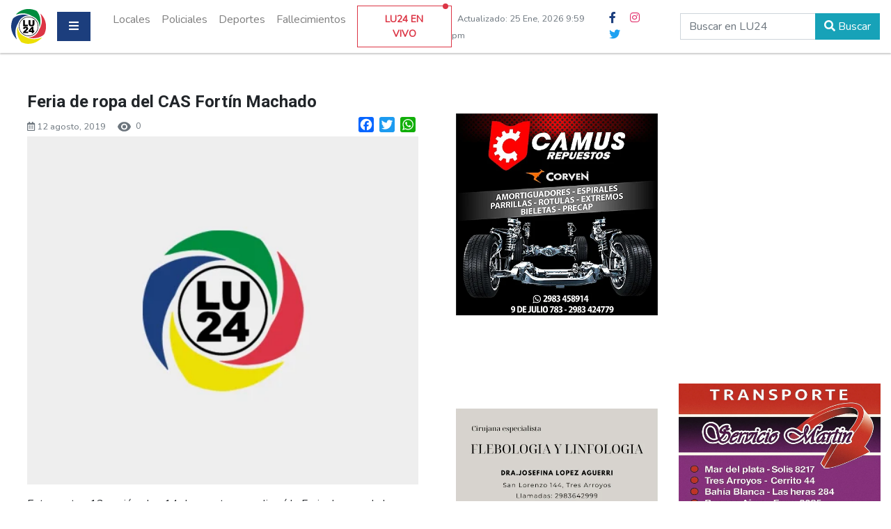

--- FILE ---
content_type: text/html; charset=UTF-8
request_url: https://www.lu24.com.ar/feria-de-ropa-del-cas-fortin-machado-5/
body_size: 14355
content:
<!doctype html>
<html lang="es-AR">

<head>

    <meta http-equiv="Content-Type" content="text/html; charset=utf-8">
    <meta name="viewport" content="width=device-width, initial-scale=1, shrink-to-fit=no">
    <meta name="title" content="LU24 Radio Tres Arroyos">
    <meta name="keywords" content="LU24, LU24 Tres Arroyos, Radio Tres Arroyos, LU24 Radio, noticias, Noticias, Portal De Noticias, Ciudad">
    <meta name="robots" content="index, follow">
    <meta name="author" content="Tuco Digital">
			    <meta property="og:title" content="Lu24.com.ar - Feria de ropa del CAS Fortín Machado " />
	<meta property="og:description" content="LU24 Portal de noticias de Tres Arroyos, Siempre la última información de la zona." />
    <meta property="og:url" content="https://www.lu24.com.ar/feria-de-ropa-del-cas-fortin-machado-5/" />
	<meta name="description" content="LU24 Portal de noticias de Tres Arroyos, Siempre la última información de la zona.">
	
	<title>
        Feria de ropa del CAS Fortín Machado - Lu24
    </title>
	
	   
    <link rel="icon" href="https://www.lu24.com.ar/wp-content/themes/Lu24_template/favicon.ico" type="image/x-icon" />
    
    <meta name='robots' content='max-image-preview:large' />

<!-- Open Graph Meta Tags generated by Blog2Social 873 - https://www.blog2social.com -->
<meta property="og:title" content="Feria de ropa del CAS Fortín Machado"/>
<meta property="og:description" content="Este martes 13 y miércoles 14 de agosto se realizará la Feria de ropa de las Damas del CAS Fortín Machado.  Será en instalaciones del Club Social, Sarmient"/>
<meta property="og:url" content="/feria-de-ropa-del-cas-fortin-machado-5/"/>
<meta property="og:type" content="article"/>
<meta property="og:article:published_time" content="2019-08-12 17:56:56"/>
<meta property="og:article:modified_time" content="2019-08-12 22:51:17"/>
<!-- Open Graph Meta Tags generated by Blog2Social 873 - https://www.blog2social.com -->

<!-- Twitter Card generated by Blog2Social 873 - https://www.blog2social.com -->
<meta name="twitter:card" content="summary">
<meta name="twitter:title" content="Feria de ropa del CAS Fortín Machado"/>
<meta name="twitter:description" content="Este martes 13 y miércoles 14 de agosto se realizará la Feria de ropa de las Damas del CAS Fortín Machado.  Será en instalaciones del Club Social, Sarmient"/>
<!-- Twitter Card generated by Blog2Social 873 - https://www.blog2social.com -->
<meta name="author" content="Duplika Web Hosting"/>
<link rel="alternate" title="oEmbed (JSON)" type="application/json+oembed" href="https://www.lu24.com.ar/wp-json/oembed/1.0/embed?url=https%3A%2F%2Fwww.lu24.com.ar%2Fferia-de-ropa-del-cas-fortin-machado-5%2F" />
<link rel="alternate" title="oEmbed (XML)" type="text/xml+oembed" href="https://www.lu24.com.ar/wp-json/oembed/1.0/embed?url=https%3A%2F%2Fwww.lu24.com.ar%2Fferia-de-ropa-del-cas-fortin-machado-5%2F&#038;format=xml" />
<style id='wp-img-auto-sizes-contain-inline-css' type='text/css'>
img:is([sizes=auto i],[sizes^="auto," i]){contain-intrinsic-size:3000px 1500px}
/*# sourceURL=wp-img-auto-sizes-contain-inline-css */
</style>
<link rel='stylesheet' id='dashicons-css' href='https://www.lu24.com.ar/wp-includes/css/dashicons.min.css?ver=6.9' type='text/css' media='all' />
<link rel='stylesheet' id='post-views-counter-frontend-css' href='https://www.lu24.com.ar/wp-content/plugins/post-views-counter/css/frontend.css?ver=1.7.3' type='text/css' media='all' />
<style id='wp-block-library-inline-css' type='text/css'>
:root{--wp-block-synced-color:#7a00df;--wp-block-synced-color--rgb:122,0,223;--wp-bound-block-color:var(--wp-block-synced-color);--wp-editor-canvas-background:#ddd;--wp-admin-theme-color:#007cba;--wp-admin-theme-color--rgb:0,124,186;--wp-admin-theme-color-darker-10:#006ba1;--wp-admin-theme-color-darker-10--rgb:0,107,160.5;--wp-admin-theme-color-darker-20:#005a87;--wp-admin-theme-color-darker-20--rgb:0,90,135;--wp-admin-border-width-focus:2px}@media (min-resolution:192dpi){:root{--wp-admin-border-width-focus:1.5px}}.wp-element-button{cursor:pointer}:root .has-very-light-gray-background-color{background-color:#eee}:root .has-very-dark-gray-background-color{background-color:#313131}:root .has-very-light-gray-color{color:#eee}:root .has-very-dark-gray-color{color:#313131}:root .has-vivid-green-cyan-to-vivid-cyan-blue-gradient-background{background:linear-gradient(135deg,#00d084,#0693e3)}:root .has-purple-crush-gradient-background{background:linear-gradient(135deg,#34e2e4,#4721fb 50%,#ab1dfe)}:root .has-hazy-dawn-gradient-background{background:linear-gradient(135deg,#faaca8,#dad0ec)}:root .has-subdued-olive-gradient-background{background:linear-gradient(135deg,#fafae1,#67a671)}:root .has-atomic-cream-gradient-background{background:linear-gradient(135deg,#fdd79a,#004a59)}:root .has-nightshade-gradient-background{background:linear-gradient(135deg,#330968,#31cdcf)}:root .has-midnight-gradient-background{background:linear-gradient(135deg,#020381,#2874fc)}:root{--wp--preset--font-size--normal:16px;--wp--preset--font-size--huge:42px}.has-regular-font-size{font-size:1em}.has-larger-font-size{font-size:2.625em}.has-normal-font-size{font-size:var(--wp--preset--font-size--normal)}.has-huge-font-size{font-size:var(--wp--preset--font-size--huge)}.has-text-align-center{text-align:center}.has-text-align-left{text-align:left}.has-text-align-right{text-align:right}.has-fit-text{white-space:nowrap!important}#end-resizable-editor-section{display:none}.aligncenter{clear:both}.items-justified-left{justify-content:flex-start}.items-justified-center{justify-content:center}.items-justified-right{justify-content:flex-end}.items-justified-space-between{justify-content:space-between}.screen-reader-text{border:0;clip-path:inset(50%);height:1px;margin:-1px;overflow:hidden;padding:0;position:absolute;width:1px;word-wrap:normal!important}.screen-reader-text:focus{background-color:#ddd;clip-path:none;color:#444;display:block;font-size:1em;height:auto;left:5px;line-height:normal;padding:15px 23px 14px;text-decoration:none;top:5px;width:auto;z-index:100000}html :where(.has-border-color){border-style:solid}html :where([style*=border-top-color]){border-top-style:solid}html :where([style*=border-right-color]){border-right-style:solid}html :where([style*=border-bottom-color]){border-bottom-style:solid}html :where([style*=border-left-color]){border-left-style:solid}html :where([style*=border-width]){border-style:solid}html :where([style*=border-top-width]){border-top-style:solid}html :where([style*=border-right-width]){border-right-style:solid}html :where([style*=border-bottom-width]){border-bottom-style:solid}html :where([style*=border-left-width]){border-left-style:solid}html :where(img[class*=wp-image-]){height:auto;max-width:100%}:where(figure){margin:0 0 1em}html :where(.is-position-sticky){--wp-admin--admin-bar--position-offset:var(--wp-admin--admin-bar--height,0px)}@media screen and (max-width:600px){html :where(.is-position-sticky){--wp-admin--admin-bar--position-offset:0px}}

/*# sourceURL=wp-block-library-inline-css */
</style><style id='global-styles-inline-css' type='text/css'>
:root{--wp--preset--aspect-ratio--square: 1;--wp--preset--aspect-ratio--4-3: 4/3;--wp--preset--aspect-ratio--3-4: 3/4;--wp--preset--aspect-ratio--3-2: 3/2;--wp--preset--aspect-ratio--2-3: 2/3;--wp--preset--aspect-ratio--16-9: 16/9;--wp--preset--aspect-ratio--9-16: 9/16;--wp--preset--color--black: #000000;--wp--preset--color--cyan-bluish-gray: #abb8c3;--wp--preset--color--white: #ffffff;--wp--preset--color--pale-pink: #f78da7;--wp--preset--color--vivid-red: #cf2e2e;--wp--preset--color--luminous-vivid-orange: #ff6900;--wp--preset--color--luminous-vivid-amber: #fcb900;--wp--preset--color--light-green-cyan: #7bdcb5;--wp--preset--color--vivid-green-cyan: #00d084;--wp--preset--color--pale-cyan-blue: #8ed1fc;--wp--preset--color--vivid-cyan-blue: #0693e3;--wp--preset--color--vivid-purple: #9b51e0;--wp--preset--gradient--vivid-cyan-blue-to-vivid-purple: linear-gradient(135deg,rgb(6,147,227) 0%,rgb(155,81,224) 100%);--wp--preset--gradient--light-green-cyan-to-vivid-green-cyan: linear-gradient(135deg,rgb(122,220,180) 0%,rgb(0,208,130) 100%);--wp--preset--gradient--luminous-vivid-amber-to-luminous-vivid-orange: linear-gradient(135deg,rgb(252,185,0) 0%,rgb(255,105,0) 100%);--wp--preset--gradient--luminous-vivid-orange-to-vivid-red: linear-gradient(135deg,rgb(255,105,0) 0%,rgb(207,46,46) 100%);--wp--preset--gradient--very-light-gray-to-cyan-bluish-gray: linear-gradient(135deg,rgb(238,238,238) 0%,rgb(169,184,195) 100%);--wp--preset--gradient--cool-to-warm-spectrum: linear-gradient(135deg,rgb(74,234,220) 0%,rgb(151,120,209) 20%,rgb(207,42,186) 40%,rgb(238,44,130) 60%,rgb(251,105,98) 80%,rgb(254,248,76) 100%);--wp--preset--gradient--blush-light-purple: linear-gradient(135deg,rgb(255,206,236) 0%,rgb(152,150,240) 100%);--wp--preset--gradient--blush-bordeaux: linear-gradient(135deg,rgb(254,205,165) 0%,rgb(254,45,45) 50%,rgb(107,0,62) 100%);--wp--preset--gradient--luminous-dusk: linear-gradient(135deg,rgb(255,203,112) 0%,rgb(199,81,192) 50%,rgb(65,88,208) 100%);--wp--preset--gradient--pale-ocean: linear-gradient(135deg,rgb(255,245,203) 0%,rgb(182,227,212) 50%,rgb(51,167,181) 100%);--wp--preset--gradient--electric-grass: linear-gradient(135deg,rgb(202,248,128) 0%,rgb(113,206,126) 100%);--wp--preset--gradient--midnight: linear-gradient(135deg,rgb(2,3,129) 0%,rgb(40,116,252) 100%);--wp--preset--font-size--small: 13px;--wp--preset--font-size--medium: 20px;--wp--preset--font-size--large: 36px;--wp--preset--font-size--x-large: 42px;--wp--preset--spacing--20: 0.44rem;--wp--preset--spacing--30: 0.67rem;--wp--preset--spacing--40: 1rem;--wp--preset--spacing--50: 1.5rem;--wp--preset--spacing--60: 2.25rem;--wp--preset--spacing--70: 3.38rem;--wp--preset--spacing--80: 5.06rem;--wp--preset--shadow--natural: 6px 6px 9px rgba(0, 0, 0, 0.2);--wp--preset--shadow--deep: 12px 12px 50px rgba(0, 0, 0, 0.4);--wp--preset--shadow--sharp: 6px 6px 0px rgba(0, 0, 0, 0.2);--wp--preset--shadow--outlined: 6px 6px 0px -3px rgb(255, 255, 255), 6px 6px rgb(0, 0, 0);--wp--preset--shadow--crisp: 6px 6px 0px rgb(0, 0, 0);}:where(.is-layout-flex){gap: 0.5em;}:where(.is-layout-grid){gap: 0.5em;}body .is-layout-flex{display: flex;}.is-layout-flex{flex-wrap: wrap;align-items: center;}.is-layout-flex > :is(*, div){margin: 0;}body .is-layout-grid{display: grid;}.is-layout-grid > :is(*, div){margin: 0;}:where(.wp-block-columns.is-layout-flex){gap: 2em;}:where(.wp-block-columns.is-layout-grid){gap: 2em;}:where(.wp-block-post-template.is-layout-flex){gap: 1.25em;}:where(.wp-block-post-template.is-layout-grid){gap: 1.25em;}.has-black-color{color: var(--wp--preset--color--black) !important;}.has-cyan-bluish-gray-color{color: var(--wp--preset--color--cyan-bluish-gray) !important;}.has-white-color{color: var(--wp--preset--color--white) !important;}.has-pale-pink-color{color: var(--wp--preset--color--pale-pink) !important;}.has-vivid-red-color{color: var(--wp--preset--color--vivid-red) !important;}.has-luminous-vivid-orange-color{color: var(--wp--preset--color--luminous-vivid-orange) !important;}.has-luminous-vivid-amber-color{color: var(--wp--preset--color--luminous-vivid-amber) !important;}.has-light-green-cyan-color{color: var(--wp--preset--color--light-green-cyan) !important;}.has-vivid-green-cyan-color{color: var(--wp--preset--color--vivid-green-cyan) !important;}.has-pale-cyan-blue-color{color: var(--wp--preset--color--pale-cyan-blue) !important;}.has-vivid-cyan-blue-color{color: var(--wp--preset--color--vivid-cyan-blue) !important;}.has-vivid-purple-color{color: var(--wp--preset--color--vivid-purple) !important;}.has-black-background-color{background-color: var(--wp--preset--color--black) !important;}.has-cyan-bluish-gray-background-color{background-color: var(--wp--preset--color--cyan-bluish-gray) !important;}.has-white-background-color{background-color: var(--wp--preset--color--white) !important;}.has-pale-pink-background-color{background-color: var(--wp--preset--color--pale-pink) !important;}.has-vivid-red-background-color{background-color: var(--wp--preset--color--vivid-red) !important;}.has-luminous-vivid-orange-background-color{background-color: var(--wp--preset--color--luminous-vivid-orange) !important;}.has-luminous-vivid-amber-background-color{background-color: var(--wp--preset--color--luminous-vivid-amber) !important;}.has-light-green-cyan-background-color{background-color: var(--wp--preset--color--light-green-cyan) !important;}.has-vivid-green-cyan-background-color{background-color: var(--wp--preset--color--vivid-green-cyan) !important;}.has-pale-cyan-blue-background-color{background-color: var(--wp--preset--color--pale-cyan-blue) !important;}.has-vivid-cyan-blue-background-color{background-color: var(--wp--preset--color--vivid-cyan-blue) !important;}.has-vivid-purple-background-color{background-color: var(--wp--preset--color--vivid-purple) !important;}.has-black-border-color{border-color: var(--wp--preset--color--black) !important;}.has-cyan-bluish-gray-border-color{border-color: var(--wp--preset--color--cyan-bluish-gray) !important;}.has-white-border-color{border-color: var(--wp--preset--color--white) !important;}.has-pale-pink-border-color{border-color: var(--wp--preset--color--pale-pink) !important;}.has-vivid-red-border-color{border-color: var(--wp--preset--color--vivid-red) !important;}.has-luminous-vivid-orange-border-color{border-color: var(--wp--preset--color--luminous-vivid-orange) !important;}.has-luminous-vivid-amber-border-color{border-color: var(--wp--preset--color--luminous-vivid-amber) !important;}.has-light-green-cyan-border-color{border-color: var(--wp--preset--color--light-green-cyan) !important;}.has-vivid-green-cyan-border-color{border-color: var(--wp--preset--color--vivid-green-cyan) !important;}.has-pale-cyan-blue-border-color{border-color: var(--wp--preset--color--pale-cyan-blue) !important;}.has-vivid-cyan-blue-border-color{border-color: var(--wp--preset--color--vivid-cyan-blue) !important;}.has-vivid-purple-border-color{border-color: var(--wp--preset--color--vivid-purple) !important;}.has-vivid-cyan-blue-to-vivid-purple-gradient-background{background: var(--wp--preset--gradient--vivid-cyan-blue-to-vivid-purple) !important;}.has-light-green-cyan-to-vivid-green-cyan-gradient-background{background: var(--wp--preset--gradient--light-green-cyan-to-vivid-green-cyan) !important;}.has-luminous-vivid-amber-to-luminous-vivid-orange-gradient-background{background: var(--wp--preset--gradient--luminous-vivid-amber-to-luminous-vivid-orange) !important;}.has-luminous-vivid-orange-to-vivid-red-gradient-background{background: var(--wp--preset--gradient--luminous-vivid-orange-to-vivid-red) !important;}.has-very-light-gray-to-cyan-bluish-gray-gradient-background{background: var(--wp--preset--gradient--very-light-gray-to-cyan-bluish-gray) !important;}.has-cool-to-warm-spectrum-gradient-background{background: var(--wp--preset--gradient--cool-to-warm-spectrum) !important;}.has-blush-light-purple-gradient-background{background: var(--wp--preset--gradient--blush-light-purple) !important;}.has-blush-bordeaux-gradient-background{background: var(--wp--preset--gradient--blush-bordeaux) !important;}.has-luminous-dusk-gradient-background{background: var(--wp--preset--gradient--luminous-dusk) !important;}.has-pale-ocean-gradient-background{background: var(--wp--preset--gradient--pale-ocean) !important;}.has-electric-grass-gradient-background{background: var(--wp--preset--gradient--electric-grass) !important;}.has-midnight-gradient-background{background: var(--wp--preset--gradient--midnight) !important;}.has-small-font-size{font-size: var(--wp--preset--font-size--small) !important;}.has-medium-font-size{font-size: var(--wp--preset--font-size--medium) !important;}.has-large-font-size{font-size: var(--wp--preset--font-size--large) !important;}.has-x-large-font-size{font-size: var(--wp--preset--font-size--x-large) !important;}
/*# sourceURL=global-styles-inline-css */
</style>

<style id='classic-theme-styles-inline-css' type='text/css'>
/*! This file is auto-generated */
.wp-block-button__link{color:#fff;background-color:#32373c;border-radius:9999px;box-shadow:none;text-decoration:none;padding:calc(.667em + 2px) calc(1.333em + 2px);font-size:1.125em}.wp-block-file__button{background:#32373c;color:#fff;text-decoration:none}
/*# sourceURL=/wp-includes/css/classic-themes.min.css */
</style>
<link rel='stylesheet' id='addtoany-css' href='https://www.lu24.com.ar/wp-content/plugins/add-to-any/addtoany.min.css?ver=1.16' type='text/css' media='all' />
<script type="85ba05f409889adcfee5a3e8-text/javascript" id="post-views-counter-frontend-js-before">
/* <![CDATA[ */
var pvcArgsFrontend = {"mode":"js","postID":380216,"requestURL":"https:\/\/www.lu24.com.ar\/wp-admin\/admin-ajax.php","nonce":"f1e3644e29","dataStorage":"cookies","multisite":false,"path":"\/","domain":""};

//# sourceURL=post-views-counter-frontend-js-before
/* ]]> */
</script>
<script type="85ba05f409889adcfee5a3e8-text/javascript" src="https://www.lu24.com.ar/wp-content/plugins/post-views-counter/js/frontend.js?ver=1.7.3" id="post-views-counter-frontend-js"></script>
<script type="85ba05f409889adcfee5a3e8-text/javascript" id="addtoany-core-js-before">
/* <![CDATA[ */
window.a2a_config=window.a2a_config||{};a2a_config.callbacks=[];a2a_config.overlays=[];a2a_config.templates={};a2a_localize = {
	Share: "Share",
	Save: "Save",
	Subscribe: "Subscribe",
	Email: "Email",
	Bookmark: "Bookmark",
	ShowAll: "Show all",
	ShowLess: "Show less",
	FindServices: "Find service(s)",
	FindAnyServiceToAddTo: "Instantly find any service to add to",
	PoweredBy: "Powered by",
	ShareViaEmail: "Share via email",
	SubscribeViaEmail: "Subscribe via email",
	BookmarkInYourBrowser: "Bookmark in your browser",
	BookmarkInstructions: "Press Ctrl+D or \u2318+D to bookmark this page",
	AddToYourFavorites: "Add to your favorites",
	SendFromWebOrProgram: "Send from any email address or email program",
	EmailProgram: "Email program",
	More: "More&#8230;",
	ThanksForSharing: "Thanks for sharing!",
	ThanksForFollowing: "Thanks for following!"
};


//# sourceURL=addtoany-core-js-before
/* ]]> */
</script>
<script type="85ba05f409889adcfee5a3e8-text/javascript" defer src="https://static.addtoany.com/menu/page.js" id="addtoany-core-js"></script>
<script type="85ba05f409889adcfee5a3e8-text/javascript" src="https://www.lu24.com.ar/wp-includes/js/jquery/jquery.min.js?ver=3.7.1" id="jquery-core-js"></script>
<script type="85ba05f409889adcfee5a3e8-text/javascript" src="https://www.lu24.com.ar/wp-includes/js/jquery/jquery-migrate.min.js?ver=3.4.1" id="jquery-migrate-js"></script>
<script type="85ba05f409889adcfee5a3e8-text/javascript" defer src="https://www.lu24.com.ar/wp-content/plugins/add-to-any/addtoany.min.js?ver=1.1" id="addtoany-jquery-js"></script>
<link rel="https://api.w.org/" href="https://www.lu24.com.ar/wp-json/" /><link rel="alternate" title="JSON" type="application/json" href="https://www.lu24.com.ar/wp-json/wp/v2/posts/380216" /><link rel="EditURI" type="application/rsd+xml" title="RSD" href="https://www.lu24.com.ar/xmlrpc.php?rsd" />
<meta name="generator" content="WordPress 6.9" />
<link rel="canonical" href="https://www.lu24.com.ar/feria-de-ropa-del-cas-fortin-machado-5/" />
<link rel='shortlink' href='https://www.lu24.com.ar/?p=380216' />
      <meta name="onesignal" content="wordpress-plugin"/>
            <script type="85ba05f409889adcfee5a3e8-text/javascript">

      window.OneSignalDeferred = window.OneSignalDeferred || [];

      OneSignalDeferred.push(function(OneSignal) {
        var oneSignal_options = {};
        window._oneSignalInitOptions = oneSignal_options;

        oneSignal_options['serviceWorkerParam'] = { scope: '/' };
oneSignal_options['serviceWorkerPath'] = 'OneSignalSDKWorker.js.php';

        OneSignal.Notifications.setDefaultUrl("https://www.lu24.com.ar");

        oneSignal_options['wordpress'] = true;
oneSignal_options['appId'] = '088cb02b-2f3e-417a-bd43-ad9780c2bb07';
oneSignal_options['allowLocalhostAsSecureOrigin'] = true;
oneSignal_options['welcomeNotification'] = { };
oneSignal_options['welcomeNotification']['title'] = "Bienvenido a las notificaciones de Lu24";
oneSignal_options['welcomeNotification']['message'] = "¡Gracias por subscribirte!";
oneSignal_options['path'] = "https://www.lu24.com.ar/wp-content/plugins/onesignal-free-web-push-notifications/sdk_files/";
oneSignal_options['safari_web_id'] = "web.onesignal.auto.6a162863-2269-421e-a6d3-46e81aa6d2f4";
oneSignal_options['persistNotification'] = false;
oneSignal_options['promptOptions'] = { };
oneSignal_options['promptOptions']['actionMessage'] = "¡Mantenete al tanto de todo con nuestras notificaciones!";
oneSignal_options['promptOptions']['acceptButtonText'] = "Permitir";
oneSignal_options['promptOptions']['cancelButtonText'] = "No Permitir";
oneSignal_options['promptOptions']['siteName'] = "https://www.lu24.com.ar/";
              OneSignal.init(window._oneSignalInitOptions);
              OneSignal.Slidedown.promptPush()      });

      function documentInitOneSignal() {
        var oneSignal_elements = document.getElementsByClassName("OneSignal-prompt");

        var oneSignalLinkClickHandler = function(event) { OneSignal.Notifications.requestPermission(); event.preventDefault(); };        for(var i = 0; i < oneSignal_elements.length; i++)
          oneSignal_elements[i].addEventListener('click', oneSignalLinkClickHandler, false);
      }

      if (document.readyState === 'complete') {
           documentInitOneSignal();
      }
      else {
           window.addEventListener("load", function(event){
               documentInitOneSignal();
          });
      }
    </script>
<noscript><style>.lazyload[data-src]{display:none !important;}</style></noscript><style>.lazyload{background-image:none !important;}.lazyload:before{background-image:none !important;}</style>    <link rel="stylesheet" href="https://www.lu24.com.ar/wp-content/themes/Lu24_template/css/bootstrap.min.css">
    <link rel="stylesheet" href="https://www.lu24.com.ar/wp-content/themes/Lu24_template/css/all.min.css">
        <link rel="stylesheet" href="https://www.lu24.com.ar/wp-content/themes/Lu24_template/css/jquery.fancybox.min.css">
        <link rel="stylesheet" href="https://www.lu24.com.ar/wp-content/themes/Lu24_template/style.css">

    <style id="" media="all">/* cyrillic-ext */
@font-face {
  font-family: 'Nunito';
  font-style: normal;
  font-weight: 400;
  font-display: swap;
  src: url(/fonts.gstatic.com/s/nunito/v32/XRXI3I6Li01BKofiOc5wtlZ2di8HDLshdTk3j6zbXWjgevT5.woff2) format('woff2');
  unicode-range: U+0460-052F, U+1C80-1C8A, U+20B4, U+2DE0-2DFF, U+A640-A69F, U+FE2E-FE2F;
}
/* cyrillic */
@font-face {
  font-family: 'Nunito';
  font-style: normal;
  font-weight: 400;
  font-display: swap;
  src: url(/fonts.gstatic.com/s/nunito/v32/XRXI3I6Li01BKofiOc5wtlZ2di8HDLshdTA3j6zbXWjgevT5.woff2) format('woff2');
  unicode-range: U+0301, U+0400-045F, U+0490-0491, U+04B0-04B1, U+2116;
}
/* vietnamese */
@font-face {
  font-family: 'Nunito';
  font-style: normal;
  font-weight: 400;
  font-display: swap;
  src: url(/fonts.gstatic.com/s/nunito/v32/XRXI3I6Li01BKofiOc5wtlZ2di8HDLshdTs3j6zbXWjgevT5.woff2) format('woff2');
  unicode-range: U+0102-0103, U+0110-0111, U+0128-0129, U+0168-0169, U+01A0-01A1, U+01AF-01B0, U+0300-0301, U+0303-0304, U+0308-0309, U+0323, U+0329, U+1EA0-1EF9, U+20AB;
}
/* latin-ext */
@font-face {
  font-family: 'Nunito';
  font-style: normal;
  font-weight: 400;
  font-display: swap;
  src: url(/fonts.gstatic.com/s/nunito/v32/XRXI3I6Li01BKofiOc5wtlZ2di8HDLshdTo3j6zbXWjgevT5.woff2) format('woff2');
  unicode-range: U+0100-02BA, U+02BD-02C5, U+02C7-02CC, U+02CE-02D7, U+02DD-02FF, U+0304, U+0308, U+0329, U+1D00-1DBF, U+1E00-1E9F, U+1EF2-1EFF, U+2020, U+20A0-20AB, U+20AD-20C0, U+2113, U+2C60-2C7F, U+A720-A7FF;
}
/* latin */
@font-face {
  font-family: 'Nunito';
  font-style: normal;
  font-weight: 400;
  font-display: swap;
  src: url(/fonts.gstatic.com/s/nunito/v32/XRXI3I6Li01BKofiOc5wtlZ2di8HDLshdTQ3j6zbXWjgeg.woff2) format('woff2');
  unicode-range: U+0000-00FF, U+0131, U+0152-0153, U+02BB-02BC, U+02C6, U+02DA, U+02DC, U+0304, U+0308, U+0329, U+2000-206F, U+20AC, U+2122, U+2191, U+2193, U+2212, U+2215, U+FEFF, U+FFFD;
}
/* cyrillic-ext */
@font-face {
  font-family: 'Roboto';
  font-style: normal;
  font-weight: 500;
  font-stretch: 100%;
  font-display: swap;
  src: url(/fonts.gstatic.com/s/roboto/v50/KFO7CnqEu92Fr1ME7kSn66aGLdTylUAMa3GUBHMdazTgWw.woff2) format('woff2');
  unicode-range: U+0460-052F, U+1C80-1C8A, U+20B4, U+2DE0-2DFF, U+A640-A69F, U+FE2E-FE2F;
}
/* cyrillic */
@font-face {
  font-family: 'Roboto';
  font-style: normal;
  font-weight: 500;
  font-stretch: 100%;
  font-display: swap;
  src: url(/fonts.gstatic.com/s/roboto/v50/KFO7CnqEu92Fr1ME7kSn66aGLdTylUAMa3iUBHMdazTgWw.woff2) format('woff2');
  unicode-range: U+0301, U+0400-045F, U+0490-0491, U+04B0-04B1, U+2116;
}
/* greek-ext */
@font-face {
  font-family: 'Roboto';
  font-style: normal;
  font-weight: 500;
  font-stretch: 100%;
  font-display: swap;
  src: url(/fonts.gstatic.com/s/roboto/v50/KFO7CnqEu92Fr1ME7kSn66aGLdTylUAMa3CUBHMdazTgWw.woff2) format('woff2');
  unicode-range: U+1F00-1FFF;
}
/* greek */
@font-face {
  font-family: 'Roboto';
  font-style: normal;
  font-weight: 500;
  font-stretch: 100%;
  font-display: swap;
  src: url(/fonts.gstatic.com/s/roboto/v50/KFO7CnqEu92Fr1ME7kSn66aGLdTylUAMa3-UBHMdazTgWw.woff2) format('woff2');
  unicode-range: U+0370-0377, U+037A-037F, U+0384-038A, U+038C, U+038E-03A1, U+03A3-03FF;
}
/* math */
@font-face {
  font-family: 'Roboto';
  font-style: normal;
  font-weight: 500;
  font-stretch: 100%;
  font-display: swap;
  src: url(/fonts.gstatic.com/s/roboto/v50/KFO7CnqEu92Fr1ME7kSn66aGLdTylUAMawCUBHMdazTgWw.woff2) format('woff2');
  unicode-range: U+0302-0303, U+0305, U+0307-0308, U+0310, U+0312, U+0315, U+031A, U+0326-0327, U+032C, U+032F-0330, U+0332-0333, U+0338, U+033A, U+0346, U+034D, U+0391-03A1, U+03A3-03A9, U+03B1-03C9, U+03D1, U+03D5-03D6, U+03F0-03F1, U+03F4-03F5, U+2016-2017, U+2034-2038, U+203C, U+2040, U+2043, U+2047, U+2050, U+2057, U+205F, U+2070-2071, U+2074-208E, U+2090-209C, U+20D0-20DC, U+20E1, U+20E5-20EF, U+2100-2112, U+2114-2115, U+2117-2121, U+2123-214F, U+2190, U+2192, U+2194-21AE, U+21B0-21E5, U+21F1-21F2, U+21F4-2211, U+2213-2214, U+2216-22FF, U+2308-230B, U+2310, U+2319, U+231C-2321, U+2336-237A, U+237C, U+2395, U+239B-23B7, U+23D0, U+23DC-23E1, U+2474-2475, U+25AF, U+25B3, U+25B7, U+25BD, U+25C1, U+25CA, U+25CC, U+25FB, U+266D-266F, U+27C0-27FF, U+2900-2AFF, U+2B0E-2B11, U+2B30-2B4C, U+2BFE, U+3030, U+FF5B, U+FF5D, U+1D400-1D7FF, U+1EE00-1EEFF;
}
/* symbols */
@font-face {
  font-family: 'Roboto';
  font-style: normal;
  font-weight: 500;
  font-stretch: 100%;
  font-display: swap;
  src: url(/fonts.gstatic.com/s/roboto/v50/KFO7CnqEu92Fr1ME7kSn66aGLdTylUAMaxKUBHMdazTgWw.woff2) format('woff2');
  unicode-range: U+0001-000C, U+000E-001F, U+007F-009F, U+20DD-20E0, U+20E2-20E4, U+2150-218F, U+2190, U+2192, U+2194-2199, U+21AF, U+21E6-21F0, U+21F3, U+2218-2219, U+2299, U+22C4-22C6, U+2300-243F, U+2440-244A, U+2460-24FF, U+25A0-27BF, U+2800-28FF, U+2921-2922, U+2981, U+29BF, U+29EB, U+2B00-2BFF, U+4DC0-4DFF, U+FFF9-FFFB, U+10140-1018E, U+10190-1019C, U+101A0, U+101D0-101FD, U+102E0-102FB, U+10E60-10E7E, U+1D2C0-1D2D3, U+1D2E0-1D37F, U+1F000-1F0FF, U+1F100-1F1AD, U+1F1E6-1F1FF, U+1F30D-1F30F, U+1F315, U+1F31C, U+1F31E, U+1F320-1F32C, U+1F336, U+1F378, U+1F37D, U+1F382, U+1F393-1F39F, U+1F3A7-1F3A8, U+1F3AC-1F3AF, U+1F3C2, U+1F3C4-1F3C6, U+1F3CA-1F3CE, U+1F3D4-1F3E0, U+1F3ED, U+1F3F1-1F3F3, U+1F3F5-1F3F7, U+1F408, U+1F415, U+1F41F, U+1F426, U+1F43F, U+1F441-1F442, U+1F444, U+1F446-1F449, U+1F44C-1F44E, U+1F453, U+1F46A, U+1F47D, U+1F4A3, U+1F4B0, U+1F4B3, U+1F4B9, U+1F4BB, U+1F4BF, U+1F4C8-1F4CB, U+1F4D6, U+1F4DA, U+1F4DF, U+1F4E3-1F4E6, U+1F4EA-1F4ED, U+1F4F7, U+1F4F9-1F4FB, U+1F4FD-1F4FE, U+1F503, U+1F507-1F50B, U+1F50D, U+1F512-1F513, U+1F53E-1F54A, U+1F54F-1F5FA, U+1F610, U+1F650-1F67F, U+1F687, U+1F68D, U+1F691, U+1F694, U+1F698, U+1F6AD, U+1F6B2, U+1F6B9-1F6BA, U+1F6BC, U+1F6C6-1F6CF, U+1F6D3-1F6D7, U+1F6E0-1F6EA, U+1F6F0-1F6F3, U+1F6F7-1F6FC, U+1F700-1F7FF, U+1F800-1F80B, U+1F810-1F847, U+1F850-1F859, U+1F860-1F887, U+1F890-1F8AD, U+1F8B0-1F8BB, U+1F8C0-1F8C1, U+1F900-1F90B, U+1F93B, U+1F946, U+1F984, U+1F996, U+1F9E9, U+1FA00-1FA6F, U+1FA70-1FA7C, U+1FA80-1FA89, U+1FA8F-1FAC6, U+1FACE-1FADC, U+1FADF-1FAE9, U+1FAF0-1FAF8, U+1FB00-1FBFF;
}
/* vietnamese */
@font-face {
  font-family: 'Roboto';
  font-style: normal;
  font-weight: 500;
  font-stretch: 100%;
  font-display: swap;
  src: url(/fonts.gstatic.com/s/roboto/v50/KFO7CnqEu92Fr1ME7kSn66aGLdTylUAMa3OUBHMdazTgWw.woff2) format('woff2');
  unicode-range: U+0102-0103, U+0110-0111, U+0128-0129, U+0168-0169, U+01A0-01A1, U+01AF-01B0, U+0300-0301, U+0303-0304, U+0308-0309, U+0323, U+0329, U+1EA0-1EF9, U+20AB;
}
/* latin-ext */
@font-face {
  font-family: 'Roboto';
  font-style: normal;
  font-weight: 500;
  font-stretch: 100%;
  font-display: swap;
  src: url(/fonts.gstatic.com/s/roboto/v50/KFO7CnqEu92Fr1ME7kSn66aGLdTylUAMa3KUBHMdazTgWw.woff2) format('woff2');
  unicode-range: U+0100-02BA, U+02BD-02C5, U+02C7-02CC, U+02CE-02D7, U+02DD-02FF, U+0304, U+0308, U+0329, U+1D00-1DBF, U+1E00-1E9F, U+1EF2-1EFF, U+2020, U+20A0-20AB, U+20AD-20C0, U+2113, U+2C60-2C7F, U+A720-A7FF;
}
/* latin */
@font-face {
  font-family: 'Roboto';
  font-style: normal;
  font-weight: 500;
  font-stretch: 100%;
  font-display: swap;
  src: url(/fonts.gstatic.com/s/roboto/v50/KFO7CnqEu92Fr1ME7kSn66aGLdTylUAMa3yUBHMdazQ.woff2) format('woff2');
  unicode-range: U+0000-00FF, U+0131, U+0152-0153, U+02BB-02BC, U+02C6, U+02DA, U+02DC, U+0304, U+0308, U+0329, U+2000-206F, U+20AC, U+2122, U+2191, U+2193, U+2212, U+2215, U+FEFF, U+FFFD;
}
/* cyrillic-ext */
@font-face {
  font-family: 'Roboto';
  font-style: normal;
  font-weight: 700;
  font-stretch: 100%;
  font-display: swap;
  src: url(/fonts.gstatic.com/s/roboto/v50/KFO7CnqEu92Fr1ME7kSn66aGLdTylUAMa3GUBHMdazTgWw.woff2) format('woff2');
  unicode-range: U+0460-052F, U+1C80-1C8A, U+20B4, U+2DE0-2DFF, U+A640-A69F, U+FE2E-FE2F;
}
/* cyrillic */
@font-face {
  font-family: 'Roboto';
  font-style: normal;
  font-weight: 700;
  font-stretch: 100%;
  font-display: swap;
  src: url(/fonts.gstatic.com/s/roboto/v50/KFO7CnqEu92Fr1ME7kSn66aGLdTylUAMa3iUBHMdazTgWw.woff2) format('woff2');
  unicode-range: U+0301, U+0400-045F, U+0490-0491, U+04B0-04B1, U+2116;
}
/* greek-ext */
@font-face {
  font-family: 'Roboto';
  font-style: normal;
  font-weight: 700;
  font-stretch: 100%;
  font-display: swap;
  src: url(/fonts.gstatic.com/s/roboto/v50/KFO7CnqEu92Fr1ME7kSn66aGLdTylUAMa3CUBHMdazTgWw.woff2) format('woff2');
  unicode-range: U+1F00-1FFF;
}
/* greek */
@font-face {
  font-family: 'Roboto';
  font-style: normal;
  font-weight: 700;
  font-stretch: 100%;
  font-display: swap;
  src: url(/fonts.gstatic.com/s/roboto/v50/KFO7CnqEu92Fr1ME7kSn66aGLdTylUAMa3-UBHMdazTgWw.woff2) format('woff2');
  unicode-range: U+0370-0377, U+037A-037F, U+0384-038A, U+038C, U+038E-03A1, U+03A3-03FF;
}
/* math */
@font-face {
  font-family: 'Roboto';
  font-style: normal;
  font-weight: 700;
  font-stretch: 100%;
  font-display: swap;
  src: url(/fonts.gstatic.com/s/roboto/v50/KFO7CnqEu92Fr1ME7kSn66aGLdTylUAMawCUBHMdazTgWw.woff2) format('woff2');
  unicode-range: U+0302-0303, U+0305, U+0307-0308, U+0310, U+0312, U+0315, U+031A, U+0326-0327, U+032C, U+032F-0330, U+0332-0333, U+0338, U+033A, U+0346, U+034D, U+0391-03A1, U+03A3-03A9, U+03B1-03C9, U+03D1, U+03D5-03D6, U+03F0-03F1, U+03F4-03F5, U+2016-2017, U+2034-2038, U+203C, U+2040, U+2043, U+2047, U+2050, U+2057, U+205F, U+2070-2071, U+2074-208E, U+2090-209C, U+20D0-20DC, U+20E1, U+20E5-20EF, U+2100-2112, U+2114-2115, U+2117-2121, U+2123-214F, U+2190, U+2192, U+2194-21AE, U+21B0-21E5, U+21F1-21F2, U+21F4-2211, U+2213-2214, U+2216-22FF, U+2308-230B, U+2310, U+2319, U+231C-2321, U+2336-237A, U+237C, U+2395, U+239B-23B7, U+23D0, U+23DC-23E1, U+2474-2475, U+25AF, U+25B3, U+25B7, U+25BD, U+25C1, U+25CA, U+25CC, U+25FB, U+266D-266F, U+27C0-27FF, U+2900-2AFF, U+2B0E-2B11, U+2B30-2B4C, U+2BFE, U+3030, U+FF5B, U+FF5D, U+1D400-1D7FF, U+1EE00-1EEFF;
}
/* symbols */
@font-face {
  font-family: 'Roboto';
  font-style: normal;
  font-weight: 700;
  font-stretch: 100%;
  font-display: swap;
  src: url(/fonts.gstatic.com/s/roboto/v50/KFO7CnqEu92Fr1ME7kSn66aGLdTylUAMaxKUBHMdazTgWw.woff2) format('woff2');
  unicode-range: U+0001-000C, U+000E-001F, U+007F-009F, U+20DD-20E0, U+20E2-20E4, U+2150-218F, U+2190, U+2192, U+2194-2199, U+21AF, U+21E6-21F0, U+21F3, U+2218-2219, U+2299, U+22C4-22C6, U+2300-243F, U+2440-244A, U+2460-24FF, U+25A0-27BF, U+2800-28FF, U+2921-2922, U+2981, U+29BF, U+29EB, U+2B00-2BFF, U+4DC0-4DFF, U+FFF9-FFFB, U+10140-1018E, U+10190-1019C, U+101A0, U+101D0-101FD, U+102E0-102FB, U+10E60-10E7E, U+1D2C0-1D2D3, U+1D2E0-1D37F, U+1F000-1F0FF, U+1F100-1F1AD, U+1F1E6-1F1FF, U+1F30D-1F30F, U+1F315, U+1F31C, U+1F31E, U+1F320-1F32C, U+1F336, U+1F378, U+1F37D, U+1F382, U+1F393-1F39F, U+1F3A7-1F3A8, U+1F3AC-1F3AF, U+1F3C2, U+1F3C4-1F3C6, U+1F3CA-1F3CE, U+1F3D4-1F3E0, U+1F3ED, U+1F3F1-1F3F3, U+1F3F5-1F3F7, U+1F408, U+1F415, U+1F41F, U+1F426, U+1F43F, U+1F441-1F442, U+1F444, U+1F446-1F449, U+1F44C-1F44E, U+1F453, U+1F46A, U+1F47D, U+1F4A3, U+1F4B0, U+1F4B3, U+1F4B9, U+1F4BB, U+1F4BF, U+1F4C8-1F4CB, U+1F4D6, U+1F4DA, U+1F4DF, U+1F4E3-1F4E6, U+1F4EA-1F4ED, U+1F4F7, U+1F4F9-1F4FB, U+1F4FD-1F4FE, U+1F503, U+1F507-1F50B, U+1F50D, U+1F512-1F513, U+1F53E-1F54A, U+1F54F-1F5FA, U+1F610, U+1F650-1F67F, U+1F687, U+1F68D, U+1F691, U+1F694, U+1F698, U+1F6AD, U+1F6B2, U+1F6B9-1F6BA, U+1F6BC, U+1F6C6-1F6CF, U+1F6D3-1F6D7, U+1F6E0-1F6EA, U+1F6F0-1F6F3, U+1F6F7-1F6FC, U+1F700-1F7FF, U+1F800-1F80B, U+1F810-1F847, U+1F850-1F859, U+1F860-1F887, U+1F890-1F8AD, U+1F8B0-1F8BB, U+1F8C0-1F8C1, U+1F900-1F90B, U+1F93B, U+1F946, U+1F984, U+1F996, U+1F9E9, U+1FA00-1FA6F, U+1FA70-1FA7C, U+1FA80-1FA89, U+1FA8F-1FAC6, U+1FACE-1FADC, U+1FADF-1FAE9, U+1FAF0-1FAF8, U+1FB00-1FBFF;
}
/* vietnamese */
@font-face {
  font-family: 'Roboto';
  font-style: normal;
  font-weight: 700;
  font-stretch: 100%;
  font-display: swap;
  src: url(/fonts.gstatic.com/s/roboto/v50/KFO7CnqEu92Fr1ME7kSn66aGLdTylUAMa3OUBHMdazTgWw.woff2) format('woff2');
  unicode-range: U+0102-0103, U+0110-0111, U+0128-0129, U+0168-0169, U+01A0-01A1, U+01AF-01B0, U+0300-0301, U+0303-0304, U+0308-0309, U+0323, U+0329, U+1EA0-1EF9, U+20AB;
}
/* latin-ext */
@font-face {
  font-family: 'Roboto';
  font-style: normal;
  font-weight: 700;
  font-stretch: 100%;
  font-display: swap;
  src: url(/fonts.gstatic.com/s/roboto/v50/KFO7CnqEu92Fr1ME7kSn66aGLdTylUAMa3KUBHMdazTgWw.woff2) format('woff2');
  unicode-range: U+0100-02BA, U+02BD-02C5, U+02C7-02CC, U+02CE-02D7, U+02DD-02FF, U+0304, U+0308, U+0329, U+1D00-1DBF, U+1E00-1E9F, U+1EF2-1EFF, U+2020, U+20A0-20AB, U+20AD-20C0, U+2113, U+2C60-2C7F, U+A720-A7FF;
}
/* latin */
@font-face {
  font-family: 'Roboto';
  font-style: normal;
  font-weight: 700;
  font-stretch: 100%;
  font-display: swap;
  src: url(/fonts.gstatic.com/s/roboto/v50/KFO7CnqEu92Fr1ME7kSn66aGLdTylUAMa3yUBHMdazQ.woff2) format('woff2');
  unicode-range: U+0000-00FF, U+0131, U+0152-0153, U+02BB-02BC, U+02C6, U+02DA, U+02DC, U+0304, U+0308, U+0329, U+2000-206F, U+20AC, U+2122, U+2191, U+2193, U+2212, U+2215, U+FEFF, U+FFFD;
}
</style>
	
	<script async src="https://www.googletagmanager.com/gtag/js?id=UA-123913-1" type="85ba05f409889adcfee5a3e8-text/javascript"></script>
	<script type="85ba05f409889adcfee5a3e8-text/javascript">
		  window.dataLayer = window.dataLayer || [];
		  function gtag(){dataLayer.push(arguments);}
		  gtag('js', new Date());

		  gtag('config', 'UA-123913-1');
	</script>

<script type="85ba05f409889adcfee5a3e8-text/javascript">
      // --- CONFIGURACIÓN ---
      var idAdsense = "ca-pub-1436378231799393"; 
      var parametroEmpleado = "soy_empleado"; 

      // --- 1. DETECTOR DE MODO EMPLEADO ---
      var urlParams = new URLSearchParams(window.location.search);
      if (urlParams.get(parametroEmpleado) === '1') {
          localStorage.setItem('sin_publicidad', 'true');
          alert('Modo editor activado, dispositivo libre de amenazas');
      }

      // --- 2. LÓGICA DE VISUALIZACIÓN ---
      if (localStorage.getItem('sin_publicidad') === 'true') {
          // CASO EMPLEADO: OCULTAR TODO
          var estt = document.createElement('style');
          estt.innerHTML = `
              .adsbygoogle, 
              .google-auto-placed, 
              ins.adsbygoogle,
              #aswift_0_host,
              iframe[id^="google_ads_iframe"],
              div[id^="google_ads_iframe"] { 
                  display: none !important; 
                  height: 0px !important; 
                  width: 0px !important;
                  visibility: hidden !important;
                  overflow: hidden !important;
                  opacity: 0 !important;
                  pointer-events: none !important;
              }
          `;
          document.head.appendChild(estt);
          console.log('AdSense: Bloqueado visualmente (Modo Editor).');
          
      } else {
          // CASO VISITANTE: CARGAR ADSENSE
          var sc = document.createElement('script');
          sc.src = 'https://pagead2.googlesyndication.com/pagead/js/adsbygoogle.js?client=' + idAdsense;
          sc.async = true;
          sc.crossOrigin = "anonymous";
          document.head.appendChild(sc);
      }
    </script>
    </head>



<body class="wp-singular post-template-default single single-post postid-380216 single-format-standard wp-theme-Lu24_template m-main-menu">
	<!-- Asignar menus -->



<!-- NAV -->
<div class="fixed-top menu-scroll sombra-sm">
    <nav id="main-nav" class="navbar navbar-expand-lg navbar-light bg-white">
        <a class="navbar-brand" href="https://www.lu24.com.ar">
            <img src="[data-uri]" data-src="https://www.lu24.com.ar/wp-content/themes/Lu24_template/img/logo-lu24.svg" decoding="async" class="lazyload"><noscript><img src="https://www.lu24.com.ar/wp-content/themes/Lu24_template/img/logo-lu24.svg" data-eio="l"></noscript>
        </a>
		
		<div class="d-block d-md-none">
			<ul class="navbar-nav">
				<li class="nav-item">
						<a class="nav-link btn btn-outline-danger btn-sm px-4 font-weight-bold rounded-0 position-relative" href="/en-vivo">
							LU24 EN VIVO
							<div class="button-pulse">
								<div class="pulse"></div>
							</div>
						</a>
				</li>
			</ul>
		</div>
        
        <!-- boton mega menu -->
        <button class="nav-link btn btn-primary categorias rounded-0" type="button" data-toggle="collapse" data-target="#menu-main" aria-expanded="false" aria-controls="menu-main">
            <span class="texto-btn-categorias">Menú</span><i class="fas fa-bars"></i>
        </button>
        <!-- boton mega menu -->

        <!-- Menu destacadas -->
        <div class="d-none d-xl-block">
            <ul class="navbar-nav ml-4">
                                    <li class="nav-item">
                        <a class="nav-link" href="https://www.lu24.com.ar/category/noticias/locales/">Locales</a>
                    </li>
                                    <li class="nav-item">
                        <a class="nav-link" href="https://www.lu24.com.ar/category/noticias/policiales/">Policiales</a>
                    </li>
                                    <li class="nav-item">
                        <a class="nav-link" href="https://www.lu24.com.ar/category/noticias/deportes/">Deportes</a>
                    </li>
                                    <li class="nav-item">
                        <a class="nav-link" href="https://www.lu24.com.ar/fallecimientos/">Fallecimientos</a>
                    </li>
                				 <li class="nav-item ml-2">
                    <a class="nav-link btn btn-outline-danger btn-sm text-danger px-4 font-weight-bold rounded-0 position-relative" href="/en-vivo">
						LU24 EN VIVO
						<div class="button-pulse">
							<div class="pulse"></div>
						</div>
					</a>
                 </li>
            </ul>
        </div>
        <!-- Menu destacadas -->

        <!-- ultima actualización DESK-->
        <div class="ml-auto d-none d-lg-block">
            <span class="text-muted small p-2">Actualizado: 25 Ene, 2026 9:59 pm</span>
        </div>


        <!-- Redes sociales desktop -->
        <div class="d-none d-lg-block">
            <div class="social mr-3">
                                    <a href="https://www.facebook.com/radiolu24/" class="p-2 fa-facebook-f"><i class="fab fa-facebook-f"></i></a>
                                    <a href="https://www.instagram.com/lu24_radiotresarroyos/" class="p-2 fa-instagram"><i class="fab fa-instagram"></i></a>
                                    <a href="https://twitter.com/lu24tresarroyos" class="p-2 fa-twitter"><i class="fab fa-twitter"></i></a>
                            </div>
        </div>
        <!-- Redes sociales desktop -->

        <!-- Buscador desktop -->
        <div class="d-none d-lg-block">
            <form class="form-inline my-2" id="searchform" method="get" action="https://www.lu24.com.ar/">
    <div class="input-group">
        <input type="text" class="form-control rounded-0" name="s" id="s" placeholder="Buscar en LU24" aria-label="buscar en lu24" aria-describedby="buscador">
        <div class="input-group-append rounded-0">
            <button class="btn btn-info rounded-0 " type="submit" id="busqueda"><i class="fas fa-search"></i> Buscar</button>
        </div>
    </div>
</form>        </div>
        <!-- Buscador desktop -->
    </nav>
    <!--colapse mega menu-->
    <div class="collapse bg-azul text-white py-5" id="menu-main">
        <div class="container-fluid">
            <div class="row ">
                <div class="col-lg-4 mb-4">
                    
                    <!-- ultima actualización MOV-->
                    <div class="mb-4 text-center d-block d-lg-none">
                        <span class="text-white small p-2">Actualizado: 25 Ene, 2026 9:59 pm</span>
                    </div>
                    <!-- ultima actualización MOV-->

                    <!-- Buscador movil -->
                    <div class="d-block d-lg-none mb-4">
                        <form class="form-inline my-2" id="searchform" method="get" action="https://www.lu24.com.ar/">
    <div class="input-group">
        <input type="text" class="form-control rounded-0" name="s" id="s" placeholder="Buscar en LU24" aria-label="buscar en lu24" aria-describedby="buscador">
        <div class="input-group-append rounded-0">
            <button class="btn btn-info rounded-0 " type="submit" id="busqueda"><i class="fas fa-search"></i> Buscar</button>
        </div>
    </div>
</form>                    </div>
                    <!-- Buscador movil -->

                    <h5 class="mb-3">Categorias</h5>
                    <!-- Menu categorias -->
                    <ul class="list-group list-group-flush main-menu">

                                                    <li><a class="list-group-item" href="https://www.lu24.com.ar/category/noticias/locales/">Locales</a></li>
                                                    <li><a class="list-group-item" href="https://www.lu24.com.ar/category/noticias/policiales/">Policiales</a></li>
                                                    <li><a class="list-group-item" href="https://www.lu24.com.ar/category/noticias/regionales/">Regionales</a></li>
                                                    <li><a class="list-group-item" href="https://www.lu24.com.ar/category/noticias/deportes/">Deportes</a></li>
                                                    <li><a class="list-group-item" href="https://www.lu24.com.ar/category/noticias/sociales-cultura/">Sociales - Cultura</a></li>
                                                    <li><a class="list-group-item" href="https://www.lu24.com.ar/category/noticias/provinciales/">Provinciales</a></li>
                                                    <li><a class="list-group-item" href="https://www.lu24.com.ar/category/noticias/campo-industria/">Campo - Industria</a></li>
                                            </ul>
                    <!-- Menu categorias -->
                </div>
                <div class="col-lg-4 mb-4">
                    <h5 class="mb-3">Utilidades</h5>
                    <!-- Menu utilidades -->
                    <ul class="list-group list-group-flush main-menu">
                                                                                    <li><a class="list-group-item" href="https://www.lu24.com.ar/galerias/">Galerías</a></li>
                                                                                                                <li><a class="list-group-item" href="https://www.lu24.com.ar/fallecimientos/">Fallecimientos</a></li>
                                                                                                                <li><a class="list-group-item" href="http://www.colfarmatsas.com.ar/">Farmacias</a></li>
                                                                        </ul>
                    <!-- Menu utilidades -->
                </div>
                <div class="col-lg-4 mb-4">
                    <!-- Redes sociales movil -->
                    <h5>Seguinos!</h5>
                    <div class="social sub-nav text-white">
                                                    <a href="https://www.facebook.com/radiolu24/" class="p-2 fa-facebook-f"><i class="fab fa-facebook-f"></i></a>
                                                    <a href="https://www.instagram.com/lu24_radiotresarroyos/" class="p-2 fa-instagram"><i class="fab fa-instagram"></i></a>
                                                    <a href="https://twitter.com/lu24tresarroyos" class="p-2 fa-twitter"><i class="fab fa-twitter"></i></a>
                                            </div>
                    <!-- Redes sociales movil -->
                    <div class="mt-3">
                        <h5>Información de Contacto</h5>
                        <hr>
                        <p class="text-white">
                            <i class="fas fa-envelope mr-3"></i> <a href="/cdn-cgi/l/email-protection" class="__cf_email__" data-cfemail="0e60617a676d676f7d4e627b3c3a206d6163206f7c">[email&#160;protected]</a> <br>
                            <i class="fas fa-phone-alt mr-3"></i> 54 (2983) 427000 - 431620 - 431630 <br>
                            <i class="fas fa-phone-alt mr-3"></i>0800 333 1161 (Llamada Gratuita) <br>
                            <i class="fas fa-map-marker-alt mr-3"></i> Av. Belgrano Nª 457 7500 Tres Arroyos, Buenos
                            Aires -
                            Argentina.
                        </p>
                    </div>
                </div>
            </div>
        </div>
    </div>
    <!--colapse mega menu-->
</div>
<!-- NAV -->
<section id="post">
    <div class="container-fluid py-5">
        <!-- Publicidad larga de categoria -->
        <div class="row">
            <div class="col"></div>
            <div class="col-lg-7">
                            </div>
            <div class="col"></div>
        </div>
        <!-- Publicidad larga de categoria -->

        <div class="row">
            <!-- Solo muestra publicidades top y bot en movil -->
            <div class="col-lg-12 d-block d-lg-none">
                
        <div id="publicidad407144" class="mb-4">
						                <img class="img-publi lazyload" src="[data-uri]" alt=" Locales Celular" data-src="https://www.lu24.com.ar/wp-content/uploads/2025/08/CAMUS-1.jpeg" decoding="async" data-eio-rwidth="450" data-eio-rheight="450"><noscript><img class="img-publi" src="https://www.lu24.com.ar/wp-content/uploads/2025/08/CAMUS-1.jpeg" alt=" Locales Celular" data-eio="l"></noscript>
            			
            			        </div>

            </div>
            <!-- Solo muestra publicidades top y bot en movil -->

                                                    <div class="col-lg-6 mb-4">
                        <div class="p-4 post-content">
                            <h1 class="font-bold titulos-noticia">
                                Feria de ropa del CAS Fortín Machado                            </h1>
                            <div class="row">
                                <div class="col-lg-8 d-flex flex-row align-items-center">
                                    <p class="small text-muted m-0">
                                        <span class="mr-3">
                                            <i class="far fa-calendar-alt"></i> 12 agosto, 2019                                        </span>
                                    </p>
                                    <div class="small text-muted d-flex flex-row align-items-center">
                                        <svg xmlns="http://www.w3.org/2000/svg" viewBox="0 0 24 24" fill="currentColor" class="icon-views">
                                            <path d="M12 15a3 3 0 100-6 3 3 0 000 6z" />
                                            <path fill-rule="evenodd" d="M1.323 11.447C2.811 6.976 7.028 3.75 12.001 3.75c4.97 0 9.185 3.223 10.675 7.69.12.362.12.752 0 1.113-1.487 4.471-5.705 7.697-10.677 7.697-4.97 0-9.186-3.223-10.675-7.69a1.762 1.762 0 010-1.113zM17.25 12a5.25 5.25 0 11-10.5 0 5.25 5.25 0 0110.5 0z" clip-rule="evenodd" />
                                        </svg>

                                        <div class="post-views content-post post-380216 entry-meta load-static">
				<span class="post-views-count">0</span>
			</div>                                    </div>
                                </div>
                                <div class="col-lg-4">
                                    <span class="float-right">
                                        <div class="addtoany_shortcode"><div class="a2a_kit a2a_kit_size_22 addtoany_list" data-a2a-url="https://www.lu24.com.ar/feria-de-ropa-del-cas-fortin-machado-5/" data-a2a-title="Feria de ropa del CAS Fortín Machado"><a class="a2a_button_facebook" href="https://www.addtoany.com/add_to/facebook?linkurl=https%3A%2F%2Fwww.lu24.com.ar%2Fferia-de-ropa-del-cas-fortin-machado-5%2F&amp;linkname=Feria%20de%20ropa%20del%20CAS%20Fort%C3%ADn%20Machado" title="Facebook" rel="nofollow noopener" target="_blank"></a><a class="a2a_button_twitter" href="https://www.addtoany.com/add_to/twitter?linkurl=https%3A%2F%2Fwww.lu24.com.ar%2Fferia-de-ropa-del-cas-fortin-machado-5%2F&amp;linkname=Feria%20de%20ropa%20del%20CAS%20Fort%C3%ADn%20Machado" title="Twitter" rel="nofollow noopener" target="_blank"></a><a class="a2a_button_whatsapp" href="https://www.addtoany.com/add_to/whatsapp?linkurl=https%3A%2F%2Fwww.lu24.com.ar%2Fferia-de-ropa-del-cas-fortin-machado-5%2F&amp;linkname=Feria%20de%20ropa%20del%20CAS%20Fort%C3%ADn%20Machado" title="WhatsApp" rel="nofollow noopener" target="_blank"></a></div></div>                                    </span>
                                </div>
                            </div>
                                                            <img class="img-noticia-single mb-3 lazyload" src="[data-uri]" alt="Feria de ropa del CAS Fortín Machado" data-src="https://www.lu24.com.ar/wp-content/themes/Lu24_template/img/no-img.jpg" decoding="async" data-eio-rwidth="600" data-eio-rheight="400"><noscript><img class="img-noticia-single mb-3" src="https://www.lu24.com.ar/wp-content/themes/Lu24_template/img/no-img.jpg" alt="Feria de ropa del CAS Fortín Machado" data-eio="l"></noscript>
                                                        <p>Este martes 13 y miércoles 14 de agosto se realizará la Feria de ropa de las Damas del CAS Fortín Machado.<br />
Será en instalaciones del Club Social, Sarmiento 420, con distintos artículos en muy buen estado de uso a valores muy accesibles.<br />
Lo recaudado, se destina al pago de becas estudiantiles y a dar respuesta a los pedidos de distintos establecimientos educativos.<br />
Funcionará en el horario corrido de 9 a 18 horas.</p><div style="margin: 20px 0; text-align:center;">
                    <script data-cfasync="false" src="/cdn-cgi/scripts/5c5dd728/cloudflare-static/email-decode.min.js"></script><script async src="https://pagead2.googlesyndication.com/pagead/js/adsbygoogle.js?client=ca-pub-1436378231799393" crossorigin="anonymous" type="85ba05f409889adcfee5a3e8-text/javascript"></script>
                    <ins class="adsbygoogle"
                         style="display:block; text-align:center;"
                         data-ad-layout="in-article"
                         data-ad-format="fluid"
                         data-ad-client="ca-pub-1436378231799393"
                         data-ad-slot="3518455400"></ins>
                    <script type="85ba05f409889adcfee5a3e8-text/javascript">
                         (adsbygoogle = window.adsbygoogle || []).push({});
                    </script>
                </div>
                            <!-- archivos -->

                            
                            <!-- archivos -->


                            <!-- galeria -->

                                                        <!-- galeria -->
                                                            <!-- Publicidad Google -->
                                <div class="row">
                                    <div class="col-lg-12 w-100 mb-3">
                                        <ins class="adsbygoogle" style="display:block" data-ad-client="ca-pub-1436378231799393" data-ad-slot="2730867676" data-ad-format="auto" data-full-width-responsive="true">
                                        </ins>
                                        <script type="85ba05f409889adcfee5a3e8-text/javascript">
                                            (adsbygoogle = window.adsbygoogle || []).push({});
                                        </script>
                                    </div>
                                </div>
                                <!-- Publicidad Google -->
                                                        <button class="btn btn-primary btn-block rounded-0" onclick="if (!window.__cfRLUnblockHandlers) return false; window.history.go(-1);" data-cf-modified-85ba05f409889adcfee5a3e8-="">Volver</button>
                        </div>
                    </div>
            
            <!-- Contenido Principal -->

            <!-- Sidebars -->
            <div class="col-lg-6 d-none d-lg-block">
                <!-- Sidebar categoria -->
                <div class="row">
                    

        <div id="publicidad407144" class="col-lg-6 mb-4">
									 <img class="img-publi lazyload" src="[data-uri]" alt="Locales Celular" data-src="https://www.lu24.com.ar/wp-content/uploads/2025/08/CAMUS-1.jpeg" decoding="async" data-eio-rwidth="450" data-eio-rheight="450"><noscript><img class="img-publi" src="https://www.lu24.com.ar/wp-content/uploads/2025/08/CAMUS-1.jpeg" alt="Locales Celular" data-eio="l"></noscript>
			
			            </div>

        <div id="publicidad409499" class="col-lg-6 mb-4">
									 			
			            </div>

        <div id="publicidad409502" class="col-lg-6 mb-4">
									 <img class="img-publi lazyload" src="[data-uri]" alt="Locales - Publicidad 7" data-src="https://www.lu24.com.ar/wp-content/uploads/2023/11/LU24-2.png" decoding="async" data-eio-rwidth="531" data-eio-rheight="531"><noscript><img class="img-publi" src="https://www.lu24.com.ar/wp-content/uploads/2023/11/LU24-2.png" alt="Locales - Publicidad 7" data-eio="l"></noscript>
			
			            </div>

        <div id="publicidad409481" class="col-lg-6 mb-4">
									 <img class="img-publi lazyload" src="[data-uri]" alt="Locales - Publicidad 1" data-src="https://www.lu24.com.ar/wp-content/uploads/2023/11/WhatsApp-Image-2025-09-04-at-09.48.25.jpeg" decoding="async" data-eio-rwidth="1080" data-eio-rheight="1350"><noscript><img class="img-publi" src="https://www.lu24.com.ar/wp-content/uploads/2023/11/WhatsApp-Image-2025-09-04-at-09.48.25.jpeg" alt="Locales - Publicidad 1" data-eio="l"></noscript>
			
			            </div>

        <div id="publicidad409485" class="col-lg-6 mb-4">
									 <img class="img-publi lazyload" src="[data-uri]" alt="Locales - Codigo no borrar" data-src="https://www.lu24.com.ar/wp-content/uploads/2023/11/planeta-azul-eventos-1.jpg" decoding="async" data-eio-rwidth="300" data-eio-rheight="300"><noscript><img class="img-publi" src="https://www.lu24.com.ar/wp-content/uploads/2023/11/planeta-azul-eventos-1.jpg" alt="Locales - Codigo no borrar" data-eio="l"></noscript>
			
			            </div>

        <div id="publicidad409487" class="col-lg-6 mb-4">
									 <img class="img-publi lazyload" src="[data-uri]" alt="Locales - Publicidad 2" data-src="https://www.lu24.com.ar/wp-content/uploads/2023/11/emiliano-videla.jpg" decoding="async" data-eio-rwidth="1080" data-eio-rheight="1080"><noscript><img class="img-publi" src="https://www.lu24.com.ar/wp-content/uploads/2023/11/emiliano-videla.jpg" alt="Locales - Publicidad 2" data-eio="l"></noscript>
			
			            </div>

        <div id="publicidad409490" class="col-lg-6 mb-4">
									 <img class="img-publi lazyload" src="[data-uri]" alt="Locales - Publicidad 3" data-src="https://www.lu24.com.ar/wp-content/uploads/2023/11/Acuacenter.gif" decoding="async" data-eio-rwidth="464" data-eio-rheight="580"><noscript><img class="img-publi" src="https://www.lu24.com.ar/wp-content/uploads/2023/11/Acuacenter.gif" alt="Locales - Publicidad 3" data-eio="l"></noscript>
			
			            </div>

        <div id="publicidad409496" class="col-lg-6 mb-4">
									 <img class="img-publi lazyload" src="[data-uri]" alt="Locales - Pulicidad 5" data-src="https://www.lu24.com.ar/wp-content/uploads/2023/11/lu24-turismo.gif" decoding="async" data-eio-rwidth="350" data-eio-rheight="350"><noscript><img class="img-publi" src="https://www.lu24.com.ar/wp-content/uploads/2023/11/lu24-turismo.gif" alt="Locales - Pulicidad 5" data-eio="l"></noscript>
			
			            </div>

        <div id="publicidad409507" class="col-lg-6 mb-4">
									 <img class="img-publi lazyload" src="[data-uri]" alt="Locales - Publicidad 8" data-src="https://www.lu24.com.ar/wp-content/uploads/2023/11/drabogado.png" decoding="async" data-eio-rwidth="450" data-eio-rheight="450"><noscript><img class="img-publi" src="https://www.lu24.com.ar/wp-content/uploads/2023/11/drabogado.png" alt="Locales - Publicidad 8" data-eio="l"></noscript>
			
			            </div>

        <div id="publicidad409510" class="col-lg-6 mb-4">
									 			
			            </div>

        <div id="publicidad409513" class="col-lg-6 mb-4">
									 <img class="img-publi lazyload" src="[data-uri]" alt="Locales - Publicidad 10" data-src="https://www.lu24.com.ar/wp-content/uploads/2023/11/yoga-Malino-300x300-1.jpeg" decoding="async" data-eio-rwidth="300" data-eio-rheight="300"><noscript><img class="img-publi" src="https://www.lu24.com.ar/wp-content/uploads/2023/11/yoga-Malino-300x300-1.jpeg" alt="Locales - Publicidad 10" data-eio="l"></noscript>
			
			            </div>

        <div id="publicidad409516" class="col-lg-6 mb-4">
									 <img class="img-publi lazyload" src="[data-uri]" alt="Locales - Publiciada 11" data-src="https://www.lu24.com.ar/wp-content/uploads/2023/11/Erre1.gif" decoding="async" data-eio-rwidth="900" data-eio-rheight="1600"><noscript><img class="img-publi" src="https://www.lu24.com.ar/wp-content/uploads/2023/11/Erre1.gif" alt="Locales - Publiciada 11" data-eio="l"></noscript>
			
			            </div>

        <div id="publicidad409519" class="col-lg-6 mb-4">
									 			
			            </div>

                </div>
                <!-- Sidebar categoria -->
            </div>
            <!-- Sidebars -->

        </div>
    </div>
</section>


<footer class="bg-light border-top p-4">
    <div class="text-center">
        <h4 class="m-0">LU24</h4>
        <p>Portal de noticias de la ciudad de Tres Arroyos</p>
        <p class="text-muted small m-0">Desarrollado por: <a href="http://www.tucodigital.com" class="text-muted">Tuco Digital</a> </p>
		<p class="text-muted small">Powered By: <a href="https://duplika.com/" class="text-muted">Duplika</a> </p>
    </div>
</footer>


<!-- Optional JavaScript -->
<script type="speculationrules">
{"prefetch":[{"source":"document","where":{"and":[{"href_matches":"/*"},{"not":{"href_matches":["/wp-*.php","/wp-admin/*","/wp-content/uploads/*","/wp-content/*","/wp-content/plugins/*","/wp-content/themes/Lu24_template/*","/*\\?(.+)"]}},{"not":{"selector_matches":"a[rel~=\"nofollow\"]"}},{"not":{"selector_matches":".no-prefetch, .no-prefetch a"}}]},"eagerness":"conservative"}]}
</script>
    <script data-cfasync="false" type="text/javascript" id="clever-core">
    /* <![CDATA[ */
        (function (document, window) {
            var a, c = document.createElement("script"), f = window.frameElement;

            c.id = "CleverCoreLoader96254";
            c.src = "https://scripts.cleverwebserver.com/f1447355b23a75dc69e7b22e6321c6ca.js";

            c.async = !0;
            c.type = "text/javascript";
            c.setAttribute("data-target", window.name || (f && f.getAttribute("id")));
            c.setAttribute("data-callback", "put-your-callback-function-here");
            c.setAttribute("data-callback-url-click", "put-your-click-macro-here");
            c.setAttribute("data-callback-url-view", "put-your-view-macro-here");

            try {
                a = parent.document.getElementsByTagName("script")[0] || document.getElementsByTagName("script")[0];
            } catch (e) {
                a = !1;
            }

            a || (a = document.getElementsByTagName("head")[0] || document.getElementsByTagName("body")[0]);
            a.parentNode.insertBefore(c, a);
        })(document, window);
    /* ]]> */
    </script>
    <script type="85ba05f409889adcfee5a3e8-text/javascript" id="eio-lazy-load-js-before">
/* <![CDATA[ */
var eio_lazy_vars = {"exactdn_domain":"","skip_autoscale":1,"bg_min_dpr":1.100000000000000088817841970012523233890533447265625,"threshold":0,"use_dpr":1};
//# sourceURL=eio-lazy-load-js-before
/* ]]> */
</script>
<script type="85ba05f409889adcfee5a3e8-text/javascript" src="https://www.lu24.com.ar/wp-content/plugins/ewww-image-optimizer/includes/lazysizes.min.js?ver=831" id="eio-lazy-load-js" async="async" data-wp-strategy="async"></script>
<script type="85ba05f409889adcfee5a3e8-text/javascript" src="https://cdn.onesignal.com/sdks/web/v16/OneSignalSDK.page.js?ver=1.0.0" id="remote_sdk-js" defer="defer" data-wp-strategy="defer"></script>
<!-- Google ADS -->


<!-- jQuery first, then Popper.js, then Bootstrap JS -->
<script src="https://www.lu24.com.ar/wp-content/themes/Lu24_template/js/jquery.min.js" type="85ba05f409889adcfee5a3e8-text/javascript"></script>
<script defer src="https://www.lu24.com.ar/wp-content/themes/Lu24_template/js/popper.min.js" type="85ba05f409889adcfee5a3e8-text/javascript"></script>
<script defer src="https://www.lu24.com.ar/wp-content/themes/Lu24_template/js/bootstrap.min.js" type="85ba05f409889adcfee5a3e8-text/javascript"></script>
<script defer src="https://www.lu24.com.ar/wp-content/themes/Lu24_template/js/jquery.fancybox.min.js" type="85ba05f409889adcfee5a3e8-text/javascript"></script>
<script defer src="https://www.lu24.com.ar/wp-content/themes/Lu24_template/js/moment.min.js" type="85ba05f409889adcfee5a3e8-text/javascript"></script>
<script defer src="https://www.lu24.com.ar/wp-content/themes/Lu24_template/js/custom.js" type="85ba05f409889adcfee5a3e8-text/javascript"></script>


<script src="/cdn-cgi/scripts/7d0fa10a/cloudflare-static/rocket-loader.min.js" data-cf-settings="85ba05f409889adcfee5a3e8-|49" defer></script></body>

</html>

--- FILE ---
content_type: text/html; charset=UTF-8
request_url: https://www.lu24.com.ar/wp-admin/admin-ajax.php
body_size: -355
content:
{"post_id":380216,"counted":false,"storage":[],"type":"post"}

--- FILE ---
content_type: text/html; charset=utf-8
request_url: https://www.google.com/recaptcha/api2/aframe
body_size: 267
content:
<!DOCTYPE HTML><html><head><meta http-equiv="content-type" content="text/html; charset=UTF-8"></head><body><script nonce="CttqQmYMQ5oyxD7ks8AAHw">/** Anti-fraud and anti-abuse applications only. See google.com/recaptcha */ try{var clients={'sodar':'https://pagead2.googlesyndication.com/pagead/sodar?'};window.addEventListener("message",function(a){try{if(a.source===window.parent){var b=JSON.parse(a.data);var c=clients[b['id']];if(c){var d=document.createElement('img');d.src=c+b['params']+'&rc='+(localStorage.getItem("rc::a")?sessionStorage.getItem("rc::b"):"");window.document.body.appendChild(d);sessionStorage.setItem("rc::e",parseInt(sessionStorage.getItem("rc::e")||0)+1);localStorage.setItem("rc::h",'1769397711655');}}}catch(b){}});window.parent.postMessage("_grecaptcha_ready", "*");}catch(b){}</script></body></html>